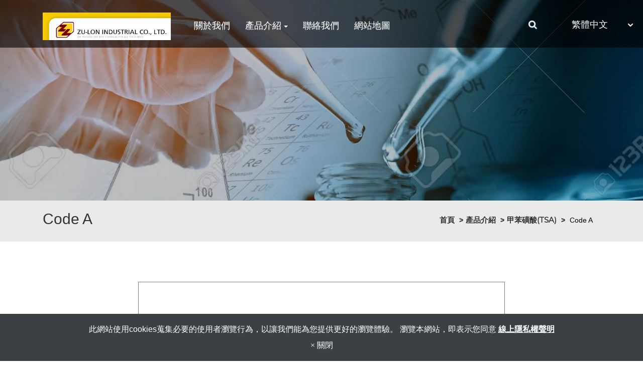

--- FILE ---
content_type: text/html; charset=utf-8
request_url: https://zh-tw.ze-long.com/code-a.html
body_size: 8115
content:
<!DOCTYPE html>
<html lang="zh-TW">
<head>
	<title>Code A</title>
	<meta charset="utf-8">
	<meta name="viewport" content="width=device-width, initial-scale=1">
	<meta http-equiv="X-UA-Compatible" content="IE=edge,chrome=1">

	<!-- DNS prefetch -->
	    	<meta http-equiv="x-dns-prefetch-control" content="on">
		<link rel="dns-prefetch" href="//zh-tw.ze-long.com/">

			<link rel="preconnect"   href="//img.mweb.com.tw" />
		<link rel="dns-prefetch" href="//img.mweb.com.tw" />
		<!-- /DNS prefetch -->

			<meta name="description" CONTENT=". 1.鑄造工業砆喃樹脂之硬化劑。 2.樹脂之催化劑，例如:氨樹脂、環氧基樹脂和酚樹脂;木造傢俱漆之催化劑 3.染料工業，接著劑和特殊可塑劑中間體。 4.酯化反應中 ...">
			<meta name="robots" CONTENT="INDEX, FOLLOW">
			<meta name="geo.region" content="TW">
	        <meta property="og:url" content="https://zh-tw.ze-long.com/code-a.html" />
            <meta property="og:type" content="website" />
            <meta property="og:title" content="Code A" />
            <meta property="og:description" content=". 1.鑄造工業砆喃樹脂之硬化劑。 2.樹脂之催化劑，例如:氨樹脂、環氧基樹脂和酚樹脂;木造傢俱漆之催化劑 3.染料工業，接著劑和特殊可塑劑中間體。 4.酯化反應中 ..." />
            <meta property="og:image" content="https://img.mweb.com.tw/thumb/185/600x600/Product/a.jpg" />
            <meta property="og:image:width" content="201" />
            <meta property="og:image:height" content="176" />
    <meta name="google-site-verification" content="KSGCQA_jZEzTO0NY_liYz5DOcCz7HHlY86xIW00SVv8" />
<meta name="msvalidate.01" content="A35649C4F0716FAF35FDF1009F14776C" />
<meta name="baidu-site-verification" content="zwjKZ2GcZL" />
	<link rel="shortcut icon" type="image/x-icon" href="/favicon.ico">

	<!-- Loop alternate -->
		<link rel="alternate" hreflang="en-US" href="https://www.ze-long.com/code-a.html">
		<link rel="alternate" hreflang="zh-TW" href="https://zh-tw.ze-long.com/code-a.html">
		<link rel="alternate" hreflang="zh-CN" href="https://zh-cn.ze-long.com/code-a.html">
		<link rel="alternate" hreflang="ja" href="https://ja.ze-long.com/code-a.html">
			<link rel="alternate" hreflang="x-default" href="https://www.ze-long.com/code-a.html" />
		<!-- / Loop alternate -->

			<link rel="canonical" href="https://zh-tw.ze-long.com/code-a.html">
	<link rel="stylesheet" href="/min/?v=12.55&f=/assets/_bootstrap/bootstrap-3.3.7/css/bootstrap.min.css,/assets/_bootstrap/bootstrap-3.3.7/css/bootstrap-theme.min.css,/assets/_bootstrap/bootstrap-pre4/css/bootstrap-pre4.css,/assets/_font-awesome/fontAwesome-4.7.0/css/font-awesome.min.css,/views/default2.0/resource/system/gdpr/gdpr_footer_sticky_privacy/css/gdpr_footer_sticky_privacy.css,/views/default2.0/resource/show/show_product_v2/css/show_product_v2.css,/assets/jquery/glasscase_2.1/css/glasscase.min.css,/views/default2.0/resource/public/no2_template/css/style.css,/assets/jquery/toastr/toastr.min.css,/assets/css/animate.css,/views/plugins/ms-Dropdown/css/dd.css,/assets/jquery/smartmenus-1.0.1_pluse/jquery.smartmenus.bootstrap.css,/views/default2.0/resource/obj/navTop/navTop_smartMenusV2/css/navTop_smartMenusV2.css,/views/default2.0/resource/obj/searchBar/searchBar_click/css/searchBar_click.css,/assets/jquery/OwlCarousel-2.2.0/owl.carousel.min.css,/assets/jquery/OwlCarousel-2.2.0/owl.theme.default.min.css,/views/default2.0/resource/obj/banner/banner_owl/css/banner_owl.css,/views/default2.0/resource/obj/groupLink/groupLink_member-inquire/css/groupLink_member-inquire.css,/views/default2.0/resource/obj/socialLink/socialLink_awesome/css/socialLink_awesome.css,/views/default2.0/resource/obj/index/index_aboutUsFixedBg/css/index_aboutUsFixedBg.css,/views/default2.0/resource/obj/sideBar/sideBar_superV2/css/sideBar_superV2.css,/views/default2.0/resource/obj/navBottom/navBottom_inline/css/navBottom_inline.css,/views/default2.0/resource/obj/breadCrumb/breadCrumb_modern/css/style.css,/assets/_default2.0/css/common_v1.0.css,/assets/mweb-icon/style.css,/cache/views/ze-long/public_no2_template/color/style.css,/assets/video/youtube/css/youtube.css" media="all">
		<script type="text/javascript" src="/min/?f=/assets/jquery/1.11.1/jquery.min.js"  defer ></script>
	<script type="application/ld+json">[{"@context":"http:\/\/schema.org","@type":"Organization","url":"https:\/\/zh-tw.ze-long.com\/code-a.html","name":"\u65e5\u7027\u5de5\u696d\u80a1\u4efd\u6709\u9650\u516c\u53f8","legalName":"\u65e5\u7027\u5de5\u696d\u80a1\u4efd\u6709\u9650\u516c\u53f8","alternateName":"","description":". 1.\u9444\u9020\u5de5\u696d\u7806\u5583\u6a39\u8102\u4e4b\u786c\u5316\u5291\u3002 2.\u6a39\u8102\u4e4b\u50ac\u5316\u5291\uff0c\u4f8b\u5982:\u6c28\u6a39\u8102\u3001\u74b0\u6c27\u57fa\u6a39\u8102\u548c\u915a\u6a39\u8102;\u6728\u9020\u50a2\u4ff1\u6f06\u4e4b\u50ac\u5316\u5291 3.\u67d3\u6599\u5de5\u696d\uff0c\u63a5\u8457\u5291\u548c\u7279\u6b8a\u53ef\u5851\u5291\u4e2d\u9593\u9ad4\u3002 4.\u916f\u5316\u53cd\u61c9\u4e2d ...","logo":{"@type":"ImageObject","url":"https:\/\/www.ze-long.com\/uploadfiles\/185\/eng_logo.gif"},"image":["https:\/\/img.mweb.com.tw\/thumb\/185\/600x600\/eng_logo.gif"],"telephone":"+886-4-8922946","faxNumber":"+886-4-8926767","email":"sales@ze-long.com","address":"\u5f70\u5316\u7e23\u57e4\u982d\u9109\u8c50\u5d19\u6751\u5149\u5fa9\u6771\u8def45\u5df759\u865f"},{"@context":"http:\/\/schema.org","@type":"BreadcrumbList","itemListElement":[{"@type":"ListItem","position":1,"item":{"@id":"https:\/\/zh-tw.ze-long.com","name":"\u9996\u9801"}},{"@type":"ListItem","position":2,"item":{"@id":"\/product.htm","name":"\u7522\u54c1\u4ecb\u7d39"}},{"@type":"ListItem","position":3,"item":{"@id":"\/tsa-65-toluene-sulfonic-acid.htm","name":"\u7532\u82ef\u78fa\u9178(TSA)"}}]}]</script>
	<script type="text/javascript">
		/* function.js 判斷使用*/
		var ps_status =  0  ;
	</script>
	<script>
  (function(i,s,o,g,r,a,m){i['GoogleAnalyticsObject']=r;i[r]=i[r]||function(){
  (i[r].q=i[r].q||[]).push(arguments)},i[r].l=1*new Date();a=s.createElement(o),
  m=s.getElementsByTagName(o)[0];a.async=1;a.src=g;m.parentNode.insertBefore(a,m)
  })(window,document,'script','https://www.google-analytics.com/analytics.js','ga');

  ga('create', 'UA-41070068-19', 'auto');
  ga('send', 'pageview');

</script>
<!-- Google tag (gtag.js) -->
<script async src="https://www.googletagmanager.com/gtag/js?id=G-4CLRZJH56X"></script>
<script>
  window.dataLayer = window.dataLayer || [];
  function gtag(){dataLayer.push(arguments);}
  gtag('js', new Date());

  gtag('config', 'G-4CLRZJH56X');
</script>
	<!-- link preload -->
	<link rel="preload" as="image" href="/uploadfiles/185/2020-Banners/inbanner.jpg" fetchpriority="high" media="screen and (min-width: 768px)" />
<link rel="preload" as="image" href="/uploadfiles/185/2020-Banners/inbanner.jpg" fetchpriority="high" media="screen and (max-width: 767px)" />
</head>
<body lang="zh-TW" >
	<div class="showProCont">
	<header>
	<div class="top-back">
	<div class="container">
		<div class="row">
			<div class="col-md-3 col-sm-12 logo_box">
				<a href="https://zh-tw.ze-long.com/" title="日瀧工業股份有限公司">
<img class="img-responsive logo" src="/uploadfiles/185/eng_logo.gif" title="日瀧工業股份有限公司" alt="日瀧工業股份有限公司" >
</a>			</div>
			<div class="col-md-7 col-sm-12 funch">
				<nav id="navTop_smartmenus_v2" class="navbar navbar-white">
    <div class="navbar-header">
      <button type="button" id="openBtn" class="navbar-toggle" data-toggle="collapse" data-target="#myNavbar" aria-label="menu">
        <span class="icon-bar"></span>
        <span class="icon-bar"></span>
        <span class="icon-bar"></span>                        
      </button>
      
					<a class="navbar-brand visible-xs mobile_companyName overflow_dot" href="/">日瀧工業股份有限公司</a>
    	
    </div>

    <div class="collapse navbar-collapse" id="myNavbar">
      <div class="mobileLeft visible-xs text-center"></div>
      <div class="collapseBox">        
        
        <div id="closeBtn"></div>

        <div class="visible-xs box-header">

          <!-- Product search -->
          <div class="searchBarArea">
          	<form method="get" action="/index.php">
	            <div class="input-group">
	              <input type="text" class="form-control" name="kw" id="navTop_smartmenus_v2_psearch" placeholder="產品搜尋">
	              <span class="input-group-btn">
	                <button class="btn btn-default" type="submit" aria-label="submit">
	                  <i class="fa fa-search" aria-hidden="true"></i>
	                </button>
	              </span>
	            </div>
				<input type="hidden" id="lang" name="lang" value="zh-tw"/>
				<input type="hidden" id="modelid" name="modelid" value="1"/>
				<input type="hidden" name="c" value="content"/>
				<input type="hidden" name="a" value="search"/>
			</form>
          </div>          

          <!-- member & inqure function -->
          
          <hr class="noBot">
        </div>


        <!-- Menu list -->
        <ul class="nav navbar-nav" id="main-menu">
          <li ><a href='/about-us.htm' class="default2mainBgHover" >關於我們</a></li><li class="dropdown" ><a href='/product.htm' class="default2mainBgHover" >產品介紹 <span class='caret'></span></a>
                                        <ul  class='dropdown-menu'><li class="sub_dropdown"><a href="/ptsa-para-toluene-sulfonic-acid.htm" class="default2mainBgHover" >對甲苯磺酸(PTS)</a></li><li class="sub_dropdown"><a href="/tsa-65-toluene-sulfonic-acid.htm" class="default2mainBgHover" >甲苯磺酸(TSA)</a></li><li class="sub_dropdown"><a href="/sodium-para-toluene-sulfonate.htm" class="default2mainBgHover" >對甲苯磺酸鈉(STS)</a></li><li class="sub_dropdown"><a href="/calcium-nitrate-nitric-acid-calcium.htm" class="default2mainBgHover" >硝酸鈣</a></li><li class="sub_dropdown"><a href="/acid-calcium-phosphate.htm" class="default2mainBgHover" >磷酸二氫鈣(磷酸一鈣)</a></li></ul>
                                    </li><li ><a href='/contact-us.htm' class="default2mainBgHover" >聯絡我們</a></li><li ><a href='/sitemap.htm' class="default2mainBgHover" >網站地圖</a></li>        </ul>


        <!-- Language list -->
        <div class="visible-xs box-header">
          <div class="FooterlangList text-center">
							<label class="langBlock ">
					<a href="https://www.ze-long.com/code-a.html">English</a>
				</label>
							<label class="langBlock active">
					<a href="https://zh-tw.ze-long.com/code-a.html">繁體中文</a>
				</label>
							<label class="langBlock ">
					<a href="https://zh-cn.ze-long.com/code-a.html">簡體中文</a>
				</label>
							<label class="langBlock ">
					<a href="https://ja.ze-long.com/code-a.html">日文</a>
				</label>
			          </div>
        </div>


      </div>
    </div>
</nav>			</div>
			<div class="col-md-1 col-sm-6">
				<div class="search searchBar_click">
  <input class="search_box" type="checkbox" id="search_box">
  <label class="icon-search fa fa-search fa-6" for="search_box"></label>
  <div class="search_form">
    <form method="get" action="/index.php">
    	<input type="text" name="kw" value="" placeholder="產品搜尋" class="textField">
		
		<input name="lang" id="lang" type="hidden" value="zh-tw"/>
		<input name="modelid" id="modelid" type="hidden" value="1"/>
		<input name="c" type="hidden" value="content"/>
		<input name="a" type="hidden" value="search"/>
		
    </form>
  </div>
</div>			</div>
			<div class="col-md-1 hidden-xs col-sm-6">
				<select name="lang" onchange="location.href = this.value;" id="langlist" style="width:140px;">
			<option value="https://www.ze-long.com/code-a.html"  _code="en" _icon="/assets/images/flag/en.png" data-image="/assets/images/flag/en.png" data-imagecss="flag  _code="en"" data-title="English" >English</option> 
			<option value="https://zh-tw.ze-long.com/code-a.html" selected _code="zh-tw" _icon="/assets/images/flag/zh-tw.png" data-image="/assets/images/flag/zh-tw.png" data-imagecss="flag  _code="zh-tw"" data-title="繁體中文" >繁體中文</option> 
			<option value="https://zh-cn.ze-long.com/code-a.html"  _code="zh-cn" _icon="/assets/images/flag/zh-cn.png" data-image="/assets/images/flag/zh-cn.png" data-imagecss="flag  _code="zh-cn"" data-title="簡體中文" >簡體中文</option> 
			<option value="https://ja.ze-long.com/code-a.html"  _code="ja" _icon="/assets/images/flag/ja.png" data-image="/assets/images/flag/ja.png" data-imagecss="flag  _code="ja"" data-title="日文" >日文</option> 
	</select>
			</div>
		</div>
	</div>
</div>
<div class="side-fixed">
	<!-- 側邊浮動群組，如果詢價車和會員管理都不存在則不顯示區塊 -->
	</div>

	<div class="banner have-banner">
<div id="banner_owl">
	<ul class="owl owl-carousel owl-theme owl-loaded" data-response="768">
		<li><a href="#" class="ad"  ><img class="lazyload" data-src="https://img.mweb.com.tw/thumb/185/0x0/2020-Banners/inbanner.jpg" alt="Banner" title="Banner" data-pic="https://img.mweb.com.tw/thumb/185/0x0/2020-Banners/inbanner.jpg" data-mpic="https://img.mweb.com.tw/thumb/185/0x0/2020-Banners/inbanner.jpg"  data-spic="https://img.mweb.com.tw/thumb/185/0x0/2020-Banners/inbanner.jpg"/></a></li>	</ul>
</div></div>

<div></div>

</header>

		<!-- Left and Right screen -->
		<div class="bread-back">
			<div class="breadcrumb-wrap">
				<div class="main-container wow zoomIn container">
					<div class="row">
    <div class="col-md-6 col-sm-6 col-xs-12" style="margin-top: -20px;">
        <h2 style="text-align: left;">
            Code A        </h2>
    </div>
    <div class="col-md-6 col-sm-6 col-xs-12 bread-title-all">
<ul class="breadcrumb">
        
    <li class="crumb_path"><a href="https://zh-tw.ze-long.com/">首頁</a></li>
        <li class="crumb_path"><a href="/product.htm" title="產品介紹">產品介紹</a></li>
        <li class="crumb_path"><a href="/tsa-65-toluene-sulfonic-acid.htm" title="甲苯磺酸(TSA)">甲苯磺酸(TSA)</a></li>
    
    <li class="active">
        <span style='font-size: 14px;' class="breadcrumb_h1">
            Code A        </span>    
    </li>
</div>
</ul>
</div>
				</div>
			</div>
		</div>
		<div id="main-container" class="container">
			<div class="row">
									<div class="col-md-3 visible-md visible-lg wow zoomIn">
					<aside id="superMenu_aside">
	<div class="superMenu_title">
		<h3>產品介紹</h3>
	</div>
	<div class="superMenu" data-close-same="0">
		<ul class="sideCate style3 transit"  data-theme="style3"><li id="c-34229"><span class='superTitle' ><a href="/ptsa-para-toluene-sulfonic-acid.htm" title="對甲苯磺酸(PTS)" >對甲苯磺酸(PTS)</a></span></li><li id="c-34232"><span class='superTitle' ><a href="/tsa-65-toluene-sulfonic-acid.htm" title="甲苯磺酸(TSA)"  class='active'>甲苯磺酸(TSA)</a></span></li><li id="c-34235"><span class='superTitle' ><a href="/sodium-para-toluene-sulfonate.htm" title="對甲苯磺酸鈉(STS)" >對甲苯磺酸鈉(STS)</a></span></li><li id="c-34238"><span class='superTitle' ><a href="/calcium-nitrate-nitric-acid-calcium.htm" title="硝酸鈣" >硝酸鈣</a></span></li><li id="c-34241"><span class='superTitle' ><a href="/acid-calcium-phosphate.htm" title="磷酸二氫鈣(磷酸一鈣)" >磷酸二氫鈣(磷酸一鈣)</a></span></li></ul>	
	</div>
</aside>				</div>
				<div class="col-md-12 wow zoomIn aboutus-area">
						<div class="row product-info product-block">
		<div class="col-xs-12 col-sm-offset-2 col-sm-8 images-block">
			
			<ul id="glasscase" class="gc-start" data-iszoom="true" data-isoverlay="true" data-zoompos="right">
									<li><img src="https://img.mweb.com.tw/thumb/185/1000x1000/Product/a.jpg" data-gc-caption="Code A" title="Code A"></li>
							</ul>
		</div>

		
		
		<!-- ↑ Left / ↓ Right -->
		
		<div class="col-xs-12 product-details">
			<div class="product-details-summary">.<br />
<br />
1.鑄造工業砆喃樹脂之硬化劑。<br />
2.樹脂之催化劑，例如:氨樹脂、環氧基樹脂和酚樹脂;木造傢俱漆之催化劑<br />
3.染料工業，接著劑和特殊可塑劑中間體。<br />
4.酯化反應中脫水作用之催化劑。<br />
5.電鍍槽中之抗壓添加劑。</div>				<div class="product-details-model">
											<span class="product-details-model-title">型號 : </span>
					104-15-4			
				</div>
					</div>
	</div>

	<!-- Products Tag Starts -->
			<div class="product-info product-tag product-block">	
		  <ul class="nav nav-tabs">
			  <li><a data-toggle="tab" href="#content_tab">產品敘述</a></li>		  </ul>  
		  <div class="product-info tab-content contentEditor">
				<div id="content_tab" class="tab-pane fade"><p>
	<table class="MsoNormalTable" border="1" cellspacing="0" cellpadding="0" style="width:100%;border-collapse:collapse;border:none;background-color:#CCFFFF;" bordercolor="#000000">
		<tbody>
			<tr>
				<td>
					<span style="font-size:12px;">產品編號</span> 
				</td>
				<td colspan="2">
					<span style="font-size:12px;">A</span> 
				</td>
			</tr>
			<tr>
				<td>
					<span style="font-size:12px;">CAS編號</span> 
				</td>
				<td colspan="2">
					<span style="font-size:12px;">104-15-4</span> 
				</td>
			</tr>
			<tr>
				<td>
					<span style="font-size:12px;">分子式</span> 
				</td>
				<td colspan="2">
					<span style="font-size:12px;"><span lang="EN-US" style="color:#50483A;font-size:x-small;white-space:normal;background-color:#CCFFFF;">CH</span><sub style="color:#50483A;white-space:normal;background-color:#EFFAFE;"><span lang="EN-US" style="font-size:10pt;background-color:#CCFFFF;">3</span></sub><span lang="EN-US" style="color:#50483A;font-size:x-small;white-space:normal;background-color:#CCFFFF;">C</span><sub style="color:#50483A;white-space:normal;background-color:#EFFAFE;"><span lang="EN-US" style="font-size:10pt;background-color:#CCFFFF;">6</span></sub><span lang="EN-US" style="color:#50483A;font-size:x-small;white-space:normal;background-color:#CCFFFF;">H</span><sub style="color:#50483A;white-space:normal;background-color:#EFFAFE;"><span lang="EN-US" style="font-size:10pt;background-color:#CCFFFF;">5</span></sub><span lang="EN-US" style="color:#50483A;font-size:x-small;white-space:normal;background-color:#CCFFFF;">SO</span><sub style="color:#50483A;white-space:normal;background-color:#EFFAFE;"><span lang="EN-US" style="font-size:10pt;background-color:#CCFFFF;">3</span></sub><span lang="EN-US" style="color:#50483A;font-size:x-small;white-space:normal;background-color:#CCFFFF;">H</span><span style="background-color:#CCFFFF;"></span></span> 
				</td>
			</tr>
			<tr>
				<td rowspan="4">
					<span style="font-size:12px;">規格</span> 
				</td>
				<td>
					<span style="font-size:12px;">外觀:
  液體</span> 
				</td>
				<td rowspan="4">
					<span style="font-size:12px;">構造式 :&nbsp;&nbsp; </span><img width="66" height="80" title="" alt=""  loading="lazy" src="https://img.mweb.com.tw/thumb/185/0x0/Product/p-toluenesulfonic-acid.jpg" align="" /> 
				</td>
			</tr>
			<tr>
				<td>
					<span style="font-size:12px;">等級: (A)&nbsp;</span> 
				</td>
			</tr>
			<tr>
				<td>
					<span style="font-size:12px;">有效成份: 65%±1&nbsp;</span> 
				</td>
			</tr>
			<tr>
				<td>
					<span style="font-size:12px;">游離硫酸: 最高1%</span> 
				</td>
			</tr>
			<tr>
				<td rowspan="3">
					<span style="font-size:12px;">物理性質</span> 
				</td>
				<td colspan="2">
					<span style="font-size:12px;">沸點:
  140ﾟC(20毫米汞柱)</span> 
				</td>
			</tr>
			<tr>
				<td colspan="2">
					<span style="font-size:12px;">溶點:103~106ﾟC</span> 
				</td>
			</tr>
			<tr>
				<td colspan="2">
					<span style="font-size:12px;">溶解度: 易溶解於水(67/100毫升水)、甲醇、乙醚</span> 
				</td>
			</tr>
			<tr>
				<td rowspan="5">
					<span style="font-size:12px;">用途</span> 
				</td>
				<td colspan="2">
					<span style="font-size:12px;">1.鑄造工業砆喃樹脂之硬化劑。</span> 
				</td>
			</tr>
			<tr>
				<td colspan="2">
					<span style="font-size:12px;">2.樹脂之催化劑，例如:氨樹脂、環氧基樹脂和酚樹脂;木造傢俱漆之催化劑</span> 
				</td>
			</tr>
			<tr>
				<td colspan="2">
					<span style="font-size:12px;">3.染料工業，接著劑和特殊可塑劑中間體。</span> 
				</td>
			</tr>
			<tr>
				<td colspan="2">
					<span style="font-size:12px;">4.酯化反應中脫水作用之催化劑。</span> 
				</td>
			</tr>
			<tr>
				<td colspan="2">
					<span style="font-size:12px;">5.電鍍槽中之抗壓添加劑。</span> 
				</td>
			</tr>
			<tr>
				<td>
					<span style="font-size:12px;">包裝方式</span> 
				</td>
				<td colspan="2">
					<span style="font-size:12px;">250公斤桶裝或1.1噸桶裝</span> 
				</td>
			</tr>
			<tr>
				<td>
					<span style="font-size:12px;">儲存注意事項:</span> 
				</td>
				<td colspan="2">
					<span style="font-size:12px;">放置於乾燥處，並避免陽光直射。</span> 
				</td>
			</tr>
			<tr>
				<td>
					<span style="font-size:12px;">安全注意事項:</span> 
				</td>
				<td colspan="2">
					<span style="font-size:12px;">甲苯磺酸為一種腐蝕性強酸，接觸到皮膚或眼睛時，請用大量清水沖洗;
  如仍感不適，請送醫處理。</span> 
				</td>
			</tr>
		</tbody>
	</table>
</p></div>		    </div>  
		</div>
	
	<!-- Related Products Starts -->
	

				</div>
			</div>
		</div>
	    <footer id="footer-area" class="bottom-space">
    <div class="footer-all-area">
    <div class="footer-links">
        <div class="container">
            <div class="row">
                <div class="col-md-12 col-sm-12 bottom_link">
                    
                </div>
            </div>
        </div>
        <div class="footerback">
            <div class="container wow fadeIn"  data-wow-duration="3s">
                <div class="row">
                    <div class="col-md-4 col-sm-6">
                        <div>
                            <div class="footerlogo"><a href="https://zh-tw.ze-long.com/" title="日瀧工業股份有限公司">
<img class="img-responsive logo" src="/uploadfiles/185/eng_logo.gif" title="日瀧工業股份有限公司" alt="日瀧工業股份有限公司" >
</a></div> 
                            <!-- 抓公司簡介(訊息管理) Starts -->
                            
                            <!-- 抓公司簡介(訊息管理) Ends -->
                        </div>
                    </div>
                    <div class="col-md-1"></div>
                    <div class="col-md-3 col-sm-6 last">
                        <div class="footer-likes">LINKS</div>
                        <div id="navBottom_inline" class="">
    <ul>
                <!-- 增加div區塊，給底線 -->
        <div class="border-bottom"> 
            <li><a href="/about-us.htm" title="關於我們" target="_self">關於我們</a></li>
        </div>
                <!-- 增加div區塊，給底線 -->
        <div class="border-bottom"> 
            <li><a href="/product.htm" title="產品介紹" target="_self">產品介紹</a></li>
        </div>
                <!-- 增加div區塊，給底線 -->
        <div class="border-bottom"> 
            <li><a href="/contact-us.htm" title="聯絡我們" target="_self">聯絡我們</a></li>
        </div>
                <!-- 增加div區塊，給底線 -->
        <div class="border-bottom"> 
            <li><a href="/sitemap.htm" title="網站地圖" target="_self">網站地圖</a></li>
        </div>
                <!-- 增加div區塊，給底線 -->
        <div class="border-bottom"> 
            <li><a href="/" title="首頁" target="_self">首頁</a></li>
        </div>
            </ul>
</div>
                    </div>
                    <div class="col-md-4 col-sm-12 contact_list">
                        <ul style="padding:0px;">
                            <div class="footer-findus">FIND US</div>
                                                            <li class="addr"><i class="fa fa-map-marker" aria-hidden="true"></i><a href="http://maps.google.com.tw/maps?q=%E5%BD%B0%E5%8C%96%E7%B8%A3%E5%9F%A4%E9%A0%AD%E9%84%89%E8%B1%90%E5%B4%99%E6%9D%91%E5%85%89%E5%BE%A9%E6%9D%B1%E8%B7%AF45%E5%B7%B759%E8%99%9F" target="_blank">彰化縣埤頭鄉豐崙村光復東路45巷59號</a></li>
                                                            <li><i class="fa fa-phone" aria-hidden="true"></i><a href="tel:88648922946">886-4-8922946</a></li>
                                                           <li class="fax"><i class="fa fa-print" aria-hidden="true"></i>886-4-8926767</li>
                                                                <li class="email">
                                        <i class="fa fa-envelope" aria-hidden="true"></i>
                                        <a href="mailto:sales@ze-long.com">sales@ze-long.com</a>                                    </li>
                                                    </ul>
                    </div>
                </div>
            </div>
        </div>
    </div>

<!-- Copyright Area Starts -->
<div class="container footer-bottom-area">
    <div class="row">
        <div class="col-md-8 col-sm-12 col-xs-12 copyright-area">
            <div class="copyright">
                <p>
                    &copy; 2026 日瀧工業股份有限公司 All rights reserved. Designed By
                    <a href="http://www.winho.com.tw" target="_blank">Winho</a> 
                </p>
            </div>  
        </div>
        <div class="social-link-area col-md-4 col-sm-12 col-xs-12">
            <ul class="footer_social" id="socialLink_awesome">
		

	

</ul>

        </div>
    </div>
</div>
<!-- Copyright Area Ends -->
</div>
</footer></div>
	<!-- NO_CL_Code -->
	
	<div class="footer_privacy-container">
		<div class="containers">
			此網站使用cookies蒐集必要的使用者瀏覽行為，以讓我們能為您提供更好的瀏覽體驗。 瀏覽本網站，即表示您同意			<a href="/privacy-policy.htm" target="_blank">線上隱私權聲明</a>
			<div class="footer_privacy_close_div">
				<span class="footer_privacy_close" aria-hidden="true">&times; 關閉</span>
			</div>
		</div>
	</div>


	
	<!-- /NO_CL_Code -->
			<script type="text/javascript" src="/min/?f=/assets/_bootstrap/bootstrap-3.3.7/js/bootstrap.min.js,/assets/jquery/glasscase_2.1/js/modernizr.custom.js,/assets/jquery/smartmenus-1.0.1_pluse/jquery.smartmenus.js,/assets/jquery/smartmenus-1.0.1_pluse/jquery.smartmenus.bootstrap.js,/assets/jquery/OwlCarousel-2.2.0/owl.carousel.min.js,/assets/jquery/cookie/jquery.cookie.js,/assets/jquery/lazysizes/plugins/unveilhooks/ls.unveilhooks.min.js,/assets/jquery/lazysizes/lazysizes.min.js,/assets/jquery/ms-Dropdown/js/msdropdown/jquery.dd.min.js,/assets/jquery/toastr/toastr.min.js,/assets/jquery/wow/dist/wow.min.js,/assets/jquery/glasscase_2.1/js/jquery.glasscase.min.js,/assets/video/youtube/js/youtube.js,/views/default2.0/resource/obj/banner/banner_owl/js/banner_owl.js,/views/default2.0/resource/obj/sideBar/sideBar_superV2/js/sideBar_superV2.js,/views/default2.0/resource/obj/langList/langList_msDropDown/js/langList_msDropDown.js,/views/default2.0/resource/obj/ad/ad_popup/js/ad_popup.js,/views/default2.0/resource/obj/banner/banner_owl/js/owl.autoplay.js,/views/default2.0/resource/obj/navTop/navTop_smartMenusV2/js/navTop_smartMenusV2.js,/views/default2.0/resource/show/show_product_v2/js/show_product_v2.js,/views/default2.0/resource/system/gdpr/gdpr_footer_sticky_privacy/js/gdpr_footer_sticky_privacy.js,/views/default2.0/resource/public/automobi-shoppeV2/js/index.js,/assets/_default2.0/js/function.js,/views/default2.0/resource/public/no2_template/js/custom.js" defer></script>
			</body>
</html>
